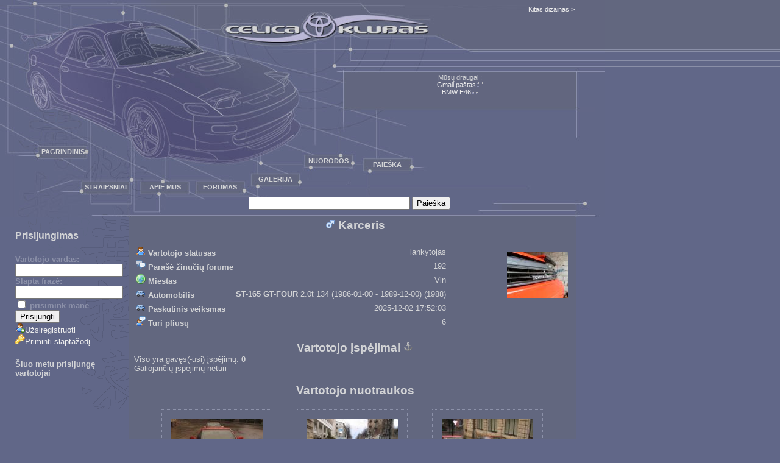

--- FILE ---
content_type: text/html; charset=UTF-8
request_url: https://www.celica-klubas.com/vartotojai/user/Karceris/
body_size: 9279
content:
<!DOCTYPE html PUBLIC "-//W3C//DTD XHTML 1.0 Strict//EN" "http://www.w3.org/TR/xhtml1/DTD/xhtml1-strict.dtd">
<html xmlns="http://www.w3.org/1999/xhtml">
<head>
  <title>Karceris celica klubo nario duomenys</title>
  <meta name="Content-Type" content="application/xml+xhtml; charset=utf-8" />
  <meta name="Keywords" content="Karceris, informacija, Toyota, Celica" />
  <meta name="Description" content="Karceris - Celica klubo nario puslapis" />
  <meta name="Content-Language" content="lt" />
  <base href="https://www.celica-klubas.com/" />
  <link href="public/css/www/default.css" media="all" rel="stylesheet" type="text/css" />
  <meta name="verify-v1" content="ttJHn0iw7Ph4D7V2hAF6QG9GraZ2dUr50VP7Ud2PJKI=" />
  </head>

<body>
<script language="JavaScript" type="text/javascript" src="https://www.celica-klubas.com/public/js/jquery/jquery.pack.js"></script>
<script type="text/javascript">
window.google_analytics_uacct = "UA-117303-2";
</script>

<div id="container">
<div id="top">
<ul>
<li id="but1"><a href="https://www.celica-klubas.com/" title="Toyota Celica pagrindinis puslapis">Pagrindinis</a></li>
<li id="but2"><a href="straipsniai/" title="Straipsniai apie Toyota Celica">Straipsniai</a></li>
<li id="but3"><a href="vartotojai/" title="Lietuvos Toyota Celica klubo nariai">Apie mus</a></li>
<li id="but4"><a href="forum/" title="Forumas apie Toyotą Celicą">Forumas</a></li>
<li id="but5"><a href="nuotrauku-galerija/" title="Nuotraukų galėrija">Galerija</a></li>
<li id="but6"><a href="links/" title="Nuorodos">Nuorodos</a></li>
<li id="but7"><a href="forum/search/" title="Paieška">Paieška</a></li>
</ul>
<a id="andis" href="?template=www2" rel="nofollow">Kitas dizainas ></a>
</div>

<div id="reklama_header">Mūsų draugai :<br />
<a href="http://lt.free-only.net/El.-pastas/Gmail/9.html" title="Gmail paštas">Gmail paštas</a><a href="http://lt.free-only.net/El.-pastas/Gmail/9.html" title="Atidaryti naujame lange" target="_blank"><img alt="Atidaryti naujame lange" src="/public/images/nwin.gif" /></a><br />
<a href="https://www.e46.lt" title="BMW e46 3er">BMW E46</a><a href="https://www.e46.lt" title="Atidaryti naujame lange" target="_blank"><img alt="Atidaryti naujame lange" src="/public/images/nwin.gif" /></a><br />
</div>
<div id="search_header"><form action="http://www.google.lt/cse" id="cse-search-box">
  <div>
    <input type="hidden" name="cx" value="partner-pub-3211946813808935:63ng2xsupj1" />
    <input type="hidden" name="ie" value="UTF-8" />
    <input type="text" name="q" size="31" />
    <input type="submit" name="sa" value="Paie&#x0161;ka" />
  </div>
</form>

<script type="text/javascript" src="http://www.google.lt/coop/cse/brand?form=cse-search-box&amp;lang=lt"></script></div>

<div id="leftnav"><div id="leftnav_inner"><h4>Prisijungimas</h4>
<form name="login_form" action="https://www.celica-klubas.com/mano/login/" method="post">
<label for="login">Vartotojo vardas:<br />
<input type="text" name="login" id="login" value="" /></label><br />
<label for="password">Slapta frazė:<br />
<input type="password" name="password" id="password" value="" /></label><br />
<label><input type="checkbox" name="remember" class="checkbox" value="1" /> prisimink mane</label><br />
<input type="submit" name="login_ok" value="Prisijungti" />
</form>
<ul>
<li><a href="https://www.celica-klubas.com/mano/register/" title="Užsiregistruoti"><img src="https://www.celica-klubas.com/public/images/icons/user_add.png" alt="Užsiregistruoti" />Užsiregistruoti</a></li>
<li><a href="https://www.celica-klubas.com/mano/remind-password/" title="Priminti slaptažodį"><img src="https://www.celica-klubas.com/public/images/icons/key.png" alt="Priminti slaptažodį" />Priminti slaptažodį</a></li>
</ul><h5>Šiuo metu prisijungę vartotojai</h5><ul id="loggedusers"></ul><br /><br />
<script type="text/javascript"><!--
google_ad_client = "pub-3211946813808935";
google_ad_slot = "4270772684";
google_ad_width = 160;
google_ad_height = 600;
//-->
</script>
<script type="text/javascript"
src="http://pagead2.googlesyndication.com/pagead/show_ads.js">
</script>
</div></div>
<div id="content"><div id="content_inner"><div style="padding:1px;"></div><div id="userpage"><h1><img src="https://www.celica-klubas.com/public/images/icons/male.png" alt="Moteris" /> Karceris</h1><p id="avatar"><img src="public/fotos/avatars/213.jpg" alt="Vartotojo Karceris avataras" /></p><table id="user">
<tr><th><img src="https://www.celica-klubas.com/public/images/icons/user.png" alt="Vartotojo statusas" /> Vartotojo statusas</th><td>lankytojas</td></tr>
<tr><th><img src="https://www.celica-klubas.com/public/images/icons/comments.png" alt="Parašė žinučių forume" /> Parašė žinučių forume</th><td>192</td></tr>
<tr><th><img src="https://www.celica-klubas.com/public/images/icons/world.png" alt="Miestas" /> Miestas</th><td>Vln</td></tr>
<tr><th><img src="https://www.celica-klubas.com/public/images/icons/car.png" alt="Automobilis" /> Automobilis</th><td><strong>ST-165 GT-FOUR</strong> 2.0t 134 (1986-01-00 - 1989-12-00) (1988)</td></tr>
<tr><th><img src="https://www.celica-klubas.com/public/images/icons/car.png" alt="Paskutinis prisijungimas" /> Paskutinis veiksmas</th><td>2025-12-02 17:52:03</td></tr>
<tr><th><img src="https://www.celica-klubas.com/public/images/icons/user_comment.png" alt="Turi pliusų" /> Turi pliusų</th><td>6</td></tr>
</table><h2>Vartotojo įspėjimai <img src="https://www.celica-klubas.com/public/images/icons/irklas.png" alt="Įspėjimai" /></h2>
<p>
Viso yra gavęs(-usi) įspėjimų: <strong>0</strong><br />
</p>
<p>Galiojančių įspėjimų neturi</p><h2>Vartotojo nuotraukos</h2><ul id="userfotos"><li><a href="https://www.celica-klubas.com/vartotojai/foto/788/"><img src="public/fotos/user/small/78/788.jpg" alt="" /> mano masiniukas =)</a></li><li><a href="https://www.celica-klubas.com/vartotojai/foto/789/"><img src="public/fotos/user/small/78/789.jpg" alt="" /> </a></li><li><a href="https://www.celica-klubas.com/vartotojai/foto/790/"><img src="public/fotos/user/small/79/790.jpg" alt="" /> </a></li><li><a href="https://www.celica-klubas.com/vartotojai/foto/791/"><img src="public/fotos/user/small/79/791.jpg" alt="" /> </a></li><li><a href="https://www.celica-klubas.com/vartotojai/foto/6263/"><img src="public/fotos/user/small/62/6263.jpg" alt="" /> Image0011.jpg</a></li><li><a href="https://www.celica-klubas.com/vartotojai/foto/6264/"><img src="public/fotos/user/small/62/6264.jpg" alt="" /> S7301433.JPG</a></li><li><a href="https://www.celica-klubas.com/vartotojai/foto/6265/"><img src="public/fotos/user/small/62/6265.jpg" alt="" /> S7301435.JPG</a></li></ul><div class="cleaner">&nbsp;</div><h2>Paskutinės vartotojo temos forume</h2>
<ul><li>[2021-12-26 11:55:50] <a href="https://www.celica-klubas.com/forum/skelbimai/St205-dalys-pardavimui/1.html">St205 dalys pardavimui</a></li><li>[2018-07-10 05:56:02] <a href="https://www.celica-klubas.com/forum/skelbimai/Perku-3sge-arba-3sgte-alkunini-velena/1.html">Perku: 3sge arba 3sgte alkunini velena</a></li><li>[2018-06-28 13:12:14] <a href="https://www.celica-klubas.com/forum/toyota-celica-stxx5/Babinos-i-3sgte/1.html">Babinos i 3sgte</a></li><li>[2016-05-19 14:55:02] <a href="https://www.celica-klubas.com/forum/skelbimai/Perku-priekinius-sarnyrus-nuo-celica-4gen/1.html">Trinam</a></li><li>[2016-04-03 14:02:58] <a href="https://www.celica-klubas.com/forum/skelbimai/Ieskau-4gen-desines-puses-galines-lempos-groteliu-arba-visos-lempos-su-jomis/1.html">Trunam</a></li><li>[2015-09-16 17:38:11] <a href="https://www.celica-klubas.com/forum/skelbimai/Perkunuomuoju-sailenceri-galiniam-bakeliui/1.html">Trinam</a></li><li>[2015-06-27 11:44:48] <a href="https://www.celica-klubas.com/forum/skelbimai/Perku-45gen-rankinio-spiruoklytes-ir-kitas-dalis/1.html">Perku: 4/5gen rankinio spiruoklytes ir kitas dalis</a></li><li>[2015-06-18 20:55:44] <a href="https://www.celica-klubas.com/forum/skelbimai/Perku-4-gen-dalis/1.html">Perku 4 gen dalis</a></li><li>[2015-03-18 22:08:49] <a href="https://www.celica-klubas.com/forum/toyota-celica-other/Galbut-pas-ka-nors-4gen-salono-daliu-uzsilike/1.html">Galbut pas ka nors 4gen salono daliu uzsilike?</a></li><li>[2015-02-14 20:10:26] <a href="https://www.celica-klubas.com/forum/skelbimai/parduodu-st205-radiatoriu/1.html">parduodu: st205 radiatoriu</a></li><li><a href="https://www.celica-klubas.com/vartotojai/user/Karceris/threads/1.html"><img src="https://www.celica-klubas.com/public/images/icons/page.png" alt="" /> Visos vartotojo temos</a></li></ul>



</div>
</div><div class="cleaner">&nbsp;</div></div>

<div id="footer">
<br />Celica klubas &copy; 2017 - info@celica-klubas.com<br />0.0267s</div>

</div>
<!-- Begin GA Highlighted Word Tracking Script -->
<script type="text/javascript" src="http://highlighted-word-tracker.googlecode.com/svn/trunk/async.min.js"></script>
<!-- End GA Highlighted Word Tracking Script -->
<script type="text/javascript">

  var _gaq = _gaq || [];
  _gaq.push(['_setAccount', 'UA-117303-2']);
  _gaq.push(['_trackPageview']);

  (function() {
    var ga = document.createElement('script'); ga.type = 'text/javascript'; ga.async = true;
    ga.src = ('https:' == document.location.protocol ? 'https://ssl' : 'http://www') + '.google-analytics.com/ga.js';
    var s = document.getElementsByTagName('script')[0]; s.parentNode.insertBefore(ga, s);
  })();

</script>

--- FILE ---
content_type: text/css
request_url: https://www.celica-klubas.com/public/css/www/default.css
body_size: 12938
content:
body{padding:0;margin:0;background-color: #616788;color: #d3d4d6;background-image:url("/public/images/bckg.gif");
font-family:  Arial, Helvetica, sans-serif;
font-size: smaller;
border:0;}
	
#container{margin:0;padding:0;
background:url("/public/images/lineup.gif") top left;background-repeat:repeat-x;}

a{color:white;text-decoration: none;color: #eee;}
a:hover{color:red;}
a img {border:0;}
h1,h2{font-size:1.4em;margin:0;}
h1{text-align:center;margin-bottom:20px;}
h5{font-size:1em;}
h4{font-size:1.2em}
h3{font-size:1.1em}
h2{text-align:center;margin-top:1em}
ul{
list-style-type:none;
margin:0;padding:0;
}
div, p{margin:0;padding:0;}
.cleaner{clear:both;line-height: 1px; height:1px;}
form table th{text-align:left;vertical-align:top;}
.required {text-decoration:underline;}
input.formerror, select.formerror, textarea.formerror{background-color:#f7dfdf;}
label.formerror{color:#FF3333;}
ul.errorlist{
	color:#333333;
	margin:1em;
	padding:0.5em;
	background-color:#f7dfdf;
	border: 1px solid red;/*#DFE8F7;*/
}
ul.errorlist span{font-weight:bold;}
ul.errorlist a{color:blue;}

#top{
background:url("/public/images/pagrindinis.jpg") top left;
background-repeat:no-repeat;
height:357px;
width:993px;
}

#top ul a{color: #d3d4d6;text-transform: uppercase;font-size: 11px;font-weight: bold;}
#top ul a:hover{color:red;}
#top ul li{	position:absolute;width:76px;height:17px;text-align:center;margin:0;padding:0;}
#but1{left: 65px;top: 241px;}
#but2{left: 135px;top: 299px;}
#but3{left: 233px;top: 299px;}
#but4{left: 323px;top: 299px;}
#but5{left: 414px;top: 286px;}
#but6{left: 501px;top: 256px;}
#but7{left: 597px;top: 262px;}

#andis{float:right; margin-top:9px; margin-right:50px; font-size:0.8em;}

#reklama_header{
    position:absolute;display:block;
    left: 564px;
    top: 118px;
    padding: 3px;
    height: 56px;
    width:376px;
    text-align:center;
    font-size:0.8em;}
#search_header{
    position:absolute;
    display:block;
    left: 360px;
    top: 320px;
    padding: 3px;
    height: 30px;
    width:376px;
    text-align:right;
    font-size:0.8em;
}

#leftnav
{
float:left;
width:211px;
background:url("/public/images/left.gif") top left;
background-repeat:no-repeat;
}
#leftnav_inner{padding-left:25px;}
#content
{
/*margin-left: 200px;*/
background:url("/public/images/body_bckg.gif") top left;
background-repeat:repeat-y;
}
#content_inner{width:725px;margin-left:220px;}

#footer
{
color: #333;
width:780px;
padding:10px 0 0 213px;
text-align:center;
background:url("/public/images/footer.gif") top left;
background-repeat:no-repeat;
}

.straipsniai li{
	display:block;
	/*border: 1px solid #8c91a9;*/
	padding: 0 3px 0 30px;
	margin:0 3px 1em 3px;
}
.tech_left{	text-align:right; padding-right: 1em; width: 50%}
#tech_duom th {font-weight: bold; text-align:left; text-align:center; padding-top: 2em;}


.systemMessage{
  background-color:#fffff6;
  margin:1em 1em 1em 1em;
  padding:1em;
  border:1px solid #8c91a9;
  font-family: verdana, arial, sans-serif;
  font-size: 11px;
  line-height: 18px;
  color:#333333;
  font-weight:bold;
}
.systemMessage a{color:blue;}
div.ok{background-color:#effdf1;}
div.error{background-color:#f7dfdf;}

label{font-weight: bold;color:#8c91a9;}

#avatar {float:right; margin:1em; text-align:center;}

/*Pagination*/
.pagination{text-align:right;padding:5px 1em;}
.pagination li {display:inline;margin-right:1em;}



/*Table lists*/

table.list tr.header{
  margin:0;
  padding:0;
}
tr.header th{
  padding:2px;
  margin:0;
  background-color:#d3d4d6;
  color:#616788;
}
tr.header th a {color:#616788;}
tr.header th a:hover {color:red;}
tr.two td, .two{border-bottom:#8c91a9 1px dashed; background-color:#616788;}
tr.one td, .one{border-bottom:#8c91a9 1px dashed; background-color:#616788;}
td.first, th.first{border-left:#8c91a9 1px solid;}
td.last, th.last{border-right:#8c91a9 1px solid;}
tr.end td {border-top:#8c91a9 1px solid; height:1px; font-size:1px;}
/*End of Table lists*/


/*Forumas*/
h2.frm {text-align:center;}
#katsar {width:100%;padding-right:10px;}
#katsar th{border-bottom:1px solid #8c91a9;border-top:1px solid #8c91a9;}
#katsar td{border-bottom:1px solid #8c91a9;}
#katsar .icon {padding:0 5px;width:25px;}
#katsar .pavadinimas div{font-size:0.9em;}
#katsar .tz{text-align:center;}
#katsar a.katpav{font-size:1.2em;font-weight:bold;width:50%}
#katsar .pz{width:200px;text-align:center;}
#katsar .pz a{display:block;}
#katsar .pz a.ttitle {font-weight:bold;font-size:1.1em;}

tr.skraiduole td{ background-color: #8c91a9;}
#category {width:98%}
#category td{border:#8c91a9 1px solid;border-top:0;}
#category .icon {padding:0 5px;width:20px; border-right:0;}
#category td.paskzin,#category td.autorius, #category td.zinuciu {text-align:center;}
#category td.title{width:50%;border-left:0;}
#category td.title a{display:block;font-size:0.8em;}
#category td.title a.pav{font-size:1.1em;font-weight:bold;}
#category td.title a.cat {float:right; }

form#newthread input{font-size:1.2em;font-weight:bold;color:#555555;}
form#newthread input#title, form#newthread input#url, form#newthread #text {width:700px;display:block;}
form#newthread label{margin-top:0.5em;display:block;font-size:1.2em}
#new_ok{ border: 1px solid #616788; font-weight: bold;width: 700px; margin-top: 7px;}
.apieTaisykles{
  font-size:1.1em;
  font-weight:bold;
  border:1px #8c91a9 solid;
  padding:3px;
  background:#616788;
  width: 700px;
}

.frm_catup {text-align:right;padding-right:1em;}
.frm_catup li{display:inline;font-weight:bold;margin-left:5px;}

.threadmsg {width:98%}
.threadmsg td {border:#8c91a9 1px solid; vertical-align:middle;}
.threadmsg td.nick, .threadmsg td.usrinfo{width:130px;text-align:center;vertical-align:top;}
.threadmsg td.nick {font-weight:bold;}
.threadmsg td.nick span, .threadmsg td.usrinfo span{display:block;}
.threadmsg td.msg{vertical-align:top;}
.threadmsg td.msg .ps{width:100%;border-top:#8c91a9 1px solid;margin-top:1em;}
.threadmsg td.butts {text-align:right;}
.threadmsg td.butts span {float:left;}
.threadmsg td.butts a {margin-right:5px;}

form.reply p{margin:1em 0;text-align:center;}
form.reply input{font-size:1.2em;border: 1px solid #616788; font-weight: bold;width: 700px; margin-top: 7px;}
form.reply textarea{width:98%;}
.citata{
	border: 1px solid #8c91a9;
	margin: 0.5em 0 0.5em 2em;
	background-color: #616788;
	font-style: italic;}

/* Buttons*/
#forumMessageButtons{height:22px;margin: 0 0 5px 1em;}
#forumMessageButtons li{
  width:23px;
  height:22px;
  line-height:22px;
  font-size:22px;
  display:inline;
  padding:0;
  margin:2px;
  cursor:pointer;
  border:0;  
}
#forumMessageButtons li:hover{ background-position:-23px 0px;}
#buttBold{background:url('/public/images/buttons/bold.gif') no-repeat 0 0;}
#buttUnderline{background:url('/public/images/buttons/underline.gif') no-repeat 0 0;}
#buttItalic{background:url('/public/images/buttons/italic.gif') no-repeat 0 0;}
#buttCitata{background:url('/public/images/buttons/citata.gif') no-repeat 0 0;}
#buttLink{background:url('/public/images/buttons/link.gif') no-repeat 0 0;}
#buttImage{background:url('/public/images/buttons/image.gif') no-repeat 0 0;}
/**/

/*----veidukai---*/
ul.veidukai {list-style-type:none;}
ul.veidukai li{display:block; float:left; width:25px; height:25px; text-align:center; cursor:pointer;margin:0;padding:0;}
ul.veidukai img {vertical-align:bottom; }
div#veidukai-langelis{width: 130px; border:1px solid #8c91a9;}
ul#pagringdiniai{}
ul#sportas, ul#zodiakas, ul#meile {display:none;}
div#veidukai-langas {}
div#veidukai-langas span{float:left;display:block; width:100px;}
div#veidukai-langas #veidukai-langelis {float:left; background:#616788;padding:3px;}
div#veidukai-langas ul#veidukai-pavadinimai {float:left;}
div#veidukai-langas ul#veidukai-pavadinimai li{padding:2px 3px; width:7em;overflow:auto;}
div#veidukai-langas ul#veidukai-pavadinimai li.selected{ border:1px solid #8c91a9; border-left:1px solid #8c91a9;margin-left:-1px;background:#8c91a9;position:relative;z-index:1;}
div#veidukai-langas ul#veidukai-pavadinimai li.selected a{font-weight:bold;}
div#veidukai-langas ul#veidukai-pavadinimai a {cursor:pointer; color:black; font-size:0.8em;}
/**/

/*--- Votes ---*/
.votes{margin-left: 15px; padding:0; }
.votes span {float: none !important;}
.voted_plus {font-weight:bold; color: #33cc33;}
.voted_minus {font-weight:bold; color: red;}


.badmessage {color:#999999;}
.badmessage a {color:#aaaaaa;}
.badmessage a:hover {color:#cccccc;}

/**/

/*End of forumas*/

/*Personal messages*/
#msgs {width:98%;}
#msgs .date{width:120px; font-size: 0.8em;}
#msgs .buttons{width:60px;text-align:right;}
#msgs .buttons input {margin:0 0 2px 0;}
.msg {margin-bottom:1em;}
.msgpries {margin-bottom:1em;}
.msgpo {margin-top:1em;}
#reply #subject {font-size:1.4em; font-weight:bold;}
#reply input {font-size:1.2em;font-weight:bold;color:#555555;width:450px;}
#reply input, #reply textarea {width:700px;}
.unread, span.unreadpms {font-weight:bold;}
/*End of Personal messages*/

/*Mano(vartotojo puslapiai)*/
table.usersdefault th{text-align:left;}
#userfoto {text-align: center;}
#userfoto img {margin:auto;}

#userfotos {padding-left: 25px;}
#userfotos li {display:block; float:left; border: 1px dotted #8c91a9; width: 150px; height: 150px; margin: 20px; padding: 15px; padding-bottom: 10px; text-align: center;}
#userfotos li:hover{border-color: #ffffff;}
#userfotos li img {display:block; margin:auto;}
/*End of Mano*/

/*Administravimas*/
table#models{width:99%;}

/*End of Administravimas*/

/*Users public*/
table#user th{text-align:left;}
table#user td{text-align:right;}
ul#useractions{margin:1em 0;}
#userpage #avatar{float:right;}
ul#userlist li {display:block; border: 1px solid #8c91a9; margin: 10px; height: 110px; vertical-align: middle;}
ul#userlist img {margin:0;margin-top:5px;}
ul#userlist a.avatar {display:block; float:left; width: 110px; text-align:center; vertical-align:middle; border-right: 1px solid #8c91a9; height:100%; margin-right: 5px; font-size: 105px;}
ul#userlist a, ul#userlist li span {display:block; }
ul#userlist a.nick {font-size:1.2em; font-weight: bold; margin:5px 0;}
ul#user_letters li {display:inline; margin: 0 5px;}
#userAll {padding-right:15px; text-align: right;}
/*ul#userlist .info {margin-left:100px;}*/


/*End of Users public*/
/* Foto albumas */
#foto_kat_list li img, #foto_alb_list li img, #album_list li img, #foto img {display: block; margin: 0 0 5px 0; margin:auto;}



#foto_kat_list {padding-left: 25px;}
#foto_kat_list li {display:block; float:left; border: 1px dotted #8c91a9; width: 150px; height: 150px; margin: 20px; padding: 15px; padding-bottom: 10px; text-align: center;}
#foto_kat_list li:hover{border-color: #ffffff;}



#foto_kat_list {padding-left:5px;}
#foto_alb_list li {display:block; float:left; border: 1px dotted #8c91a9; width: 150px; height: 140px; margin: 5px; padding: 5px; padding-bottom: 10px; text-align: center;}
#foto_alb_list li:hover{border-color: #ffffff;}
#album_description {margin: 1em 0 5px 0;}

#album_list li {background-color:#DFD7FF;display:block; float:left; border: 1px dotted #8c91a9; width: 150px; height: 140px; margin: 5px; padding: 5px; padding-bottom: 10px; text-align: center;}
#album_list li a {color: #555555;}

#album_edit_links {margin-top: 1em;}

#foto {text-align: center; width: 100%; margin-bottom: 2em;}
#foto img {margin:auto;}
.foto_nav {margin-bottom:0.5em; }
.foto_nav .next {float:right; margin-right:1em;}
.foto_author {text-align: center;}

/* END of Foto albumas */

/** Links */
.links li {display:block; border: 1px solid #8c91a9; margin: 10px; padding: 7px;}

/** END of links */

/** Straipsniai */
.history_pic {float:right;}

/** END of straipsniai */





/** jQuery plugin cluetip */
/* global */
#cluetip-close img {
  border: 0;
}
#cluetip-title {
  overflow: hidden;
}
#cluetip-title #cluetip-close {
  float: right;
  position: relative;
}
#cluetip-waitimage {
  width: 43px;
  height: 11px;
  position: absolute;
  background-image: url(wait.gif);
}
.cluetip-arrows {
  display: none;
  position: absolute;
  top: 0;
  left: -11px;
  height: 22px;
  width: 11px;
  background-repeat: no-repeat;
  background-position: 0 0;
}
#cluetip-extra {
  display: none;
}
/***************************************
   =cluetipClass: 'default' 
-------------------------------------- */

.cluetip-default {
  background-color: #616788;
}
.cluetip-default #cluetip-outer {
  position: relative;
  margin: 0;
  background-color: #616788;
}
.cluetip-default h3#cluetip-title {
  margin: 0 0 5px;
  padding: 8px 10px 4px;
  font-size: 1.1em;
  font-weight: normal;
  background-color: #87876a;
  color: #fff;
}
.cluetip-default #cluetip-title a {
  color: #d9d9c2;
  font-size: 0.95em;
}  
.cluetip-default #cluetip-inner {
  padding: 10px;
}
.cluetip-default div#cluetip-close { 
  text-align: right;
  margin: 0 5px 5px;
  color: #900;
}

/***/


